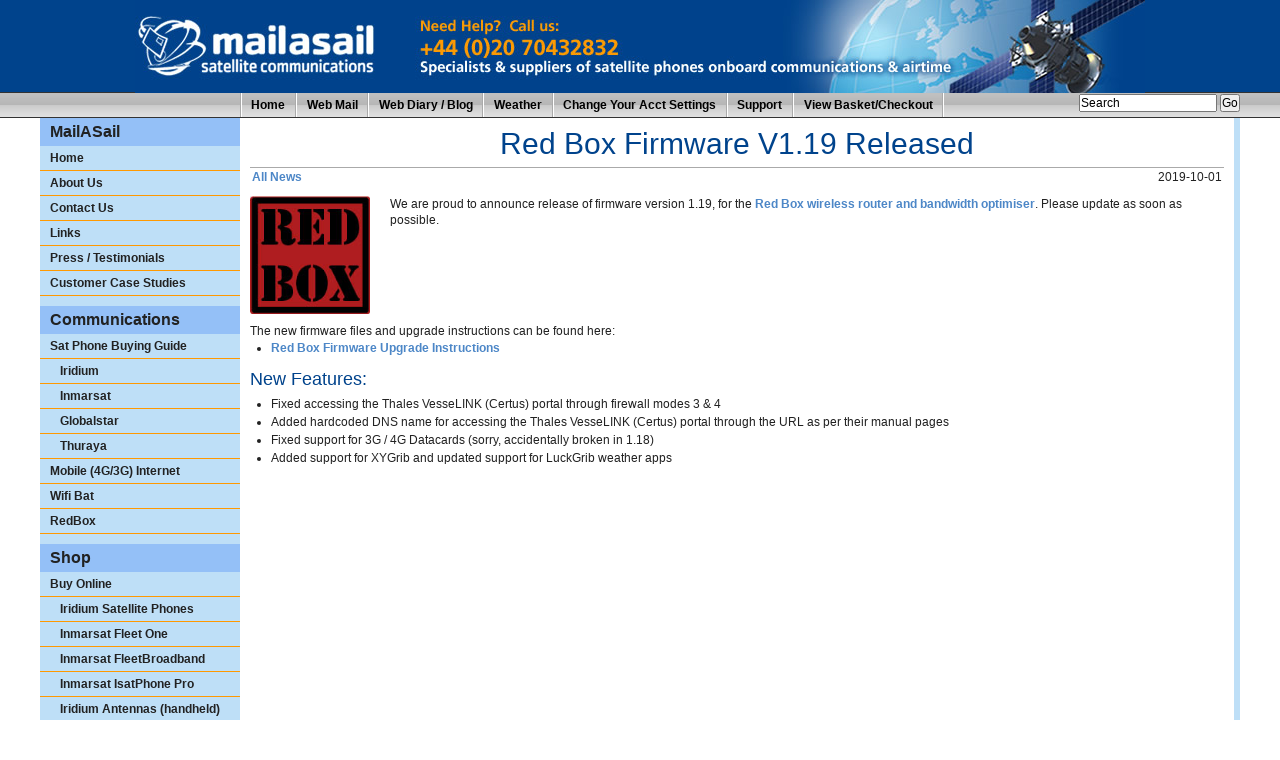

--- FILE ---
content_type: text/html; charset=UTF-8
request_url: http://www.mailasail.com/News/Red-Box-Firmware-V1-19-Released
body_size: 5012
content:
<!DOCTYPE html PUBLIC "-//W3C//DTD XHTML 1.0 Transitional//EN" "http://www.w3.org/TR/xhtml1/DTD/xhtml1-transitional.dtd">
<html xmlns="http://www.w3.org/1999/xhtml" xml:lang="en" lang="en">
<head>
  <title>Red Box Firmware V1.19 Released - News - MailASail Roam-Free Communications</title>
  <meta http-equiv="Content-type" content="text/html; charset=utf-8" />
<!-- add your meta tags here -->
  
  
  <!--HTMLHeader--><style type='text/css'><!--
  ul, ol, pre, dl, p { margin-top:0px; margin-bottom:0px; }
  code.escaped { white-space: pre; }
  .vspace { margin-top:1.33em; }
  .indent { margin-left:40px; }
  .outdent { margin-left:40px; text-indent:-40px; }
  a.createlinktext { text-decoration:none; border-bottom:1px dotted gray; }
  a.createlink { text-decoration:none; position:relative; top:-0.5em;
    font-weight:bold; font-size:smaller; border-bottom:none; }
  img { border:0px; }
  
  .rtl, .rtl * {direction:rtl; unicode-bidi:bidi-override;}
  .ltr, .ltr * {direction:ltr; unicode-bidi:bidi-override;}
  .rtl .indent, .rtl.indent, .rtl .outdent, .rtl.outdent {
    margin-left:0; margin-right: 40px;
  }
  table.markup { border:2px dotted #ccf; width:90%; }
  td.markup1, td.markup2 { padding-left:10px; padding-right:10px; }.editconflict { color:green; 
  font-style:italic; margin-top:1.33em; margin-bottom:1.33em; }
.noPmTOC, .PmTOCdiv:empty {display:none;}
.PmTOCdiv { display: inline-block; font-size: 13px; overflow: auto; max-height: 500px;}
.PmTOCdiv a { text-decoration: none; display: block; line-height: 1;}
.PmTOCdiv a.pmtoc-indent1 { margin-left: 1em; }
.PmTOCdiv a.pmtoc-indent2 { margin-left: 2em; }
.PmTOCdiv a.pmtoc-indent3 { margin-left: 3em; }
.PmTOCdiv a.pmtoc-indent4 { margin-left: 4em; }
.PmTOCdiv a.pmtoc-indent5 { margin-left: 5em; }
.PmTOCdiv a.pmtoc-indent6 { margin-left: 6em; }
.back-arrow {font-size: .8rem; text-decoration: none; vertical-align: text-top;}
#PmTOCchk + label {cursor: pointer;}
#PmTOCchk {display: none;}
#PmTOCchk:not(:checked) + label > .pmtoc-show {display: none;}
#PmTOCchk:checked + label > .pmtoc-hide {display: none;}
#PmTOCchk:checked + label + div {display: none;}table.sortable th { cursor: pointer; }
table.sortable th::after { color: transparent; content: "\00A0\025B8"; }
table.sortable th:hover::after { color: inherit; content: "\00A0\025B8"; }
table.sortable th.dir-u::after { color: inherit; content: "\00A0\025BE"; }
table.sortable th.dir-d::after { color: inherit; content: "\00A0\025B4"; } 
    .frame 
      { border:1px solid #cccccc; padding:4px; background-color:#f9f9f9; }
    .lfloat { float:left; margin-right:0.5em; }
    .rfloat { float:right; margin-left:0.5em; }
a.varlink { text-decoration:none;}

--></style><meta http-equiv='Content-Type' content='text/html; charset=utf-8' />
<meta property="og:title" content="Red Box Firmware V1.19 Released"/>
<meta property="og:type" content="article"/>
<meta property="og:description" content="New firmware release (v1.19) for the Red-Box! v1.19 - Upgrade now for lots of new features!"/>
<meta property="og:site_name" content="MailASail Roam-Free Communications"/>
<meta property="og:locale" content="en_UK"/>
<meta property="og:article:author" content="https://www.facebook.com/mailasail"/>
<meta property="og:article:section" content="News"/>
<meta property="og:image" content="http://www.mailasail.com/w/uploads/Communication/Red-Box-Logo.jpg"/>
<meta property="og:image:alt" content="Red-Box"/>
<meta property="og:url" content="http://www.mailasail.com/News/Red-Box-Firmware-V1-19-Released"/>


<meta name="twitter:card" content="summary_large_image">
<meta name="twitter:site" content="@mailasail">
<meta name="twitter:creator" content="@mailasail">
<meta name="twitter:title" content="Red Box Firmware V1.19 Released">
<meta name="twitter:description" content="New firmware release (v1.19) for the Red-Box! v1.19 - Upgrade now for lots of new features!">
<meta name="twitter:image:src" content="http://www.mailasail.com/w/uploads/Communication/Red-Box-Logo.jpg">
<meta name="twitter:image:alt" content="Red-Box">
<meta name="twitter:domain" content="www.mailasail.com">

<script type='application/ld+json'>{"@context":"http:\/\/schema.org","@type":"WebSite","@id":"#website","url":"http://www.mailasail.com/News/Red-Box-Firmware-V1-19-Released","name":"MailASail Roam-Free Communications"}</script>

<link rel='stylesheet' type='text/css' href='http://www.mailasail.com/w/pub/attachtable/attachtable.css' />  <meta name='robots' content='index,follow' />
<link rel='stylesheet' type='text/css' href='http://www.mailasail.com/w/pub/highslide/highslide.css' />
<meta name='description' content='New firmware release (v1.19) for the Red-Box! v1.19 - Upgrade now for lots of new features!' />
<link rel='stylesheet' href='http://www.mailasail.com/w/pub/cache/Site.StyleSheet.css?1761748639' type='text/css' />

  <link href="//www.mailasail.com/w/pub/skins/mailasail132/css/slim_layout.css?3" rel="stylesheet" type="text/css" />
<!--[if lte IE 7]>
  <link href="//www.mailasail.com/w/pub/skins/mailasail132/css/patches/slim_patch_layout.css" rel="stylesheet" type="text/css" />
<![endif]-->

<script type="text/javascript">
  var _gaq = _gaq || [];
  _gaq.push(['_setAccount', 'UA-281742-1']);
  _gaq.push(['_trackPageview']);

  (function() {
    var ga = document.createElement('script'); ga.type = 'text/javascript'; ga.async = true;
    ga.src = ('https:' == document.location.protocol ? 'https://ssl' : 'http://www') + '.google-analytics.com/ga.js';
    var s = document.getElementsByTagName('script')[0]; s.parentNode.insertBefore(ga, s);
  })();
</script>

</head>
<body class="hidecol2" >

<!--PageHeaderFmt-->
  <div id="header">
    <div class="page_margins">
      <div class="page">
        <div id="topnav">
          <!-- start: skip link navigation -->
          <a class="skip" title="skip link" href="#navigation">Skip to the navigation</a><span class="hideme">.</span>
          <a class="skip" title="skip link" href="#content">Skip to the content</a><span class="hideme">.</span>
          <!-- end: skip link navigation -->
<!--PageActions-->
          <div class='wikicmds'>  </div>
<!--/PageActions-->
        </div>
        <img id="logo" src="http://www.mailasail.com/w/pub/skins/mailasail132/css/images/pg-hdr-mas.jpg" alt="MailASail Roam-Free Communications" border='0' />
        
      </div>
    </div>
  </div>
<!--/PageHeaderFmt-->
<!--PageTopMenuFmt-->
  <nav id="nav">
    <div class="page_margins">
      <div class="page">
        <!-- skiplink anchor: navigation -->
        <a id="navigation" name="navigation"></a>
        <div class="hlist">
<!-- main navigation: horizontal list (change class to use tabs, etc) -->
          <div id="navbars">
<ul><li><a class='wikilink' href='http://www.mailasail.com/'><span>Home</span></a>
</li><li><a target='_blank'  class='urllink' href='https://webmail.mailasail.com/'><span>Web Mail</span></a>
</li><li><a target='_blank'  class='urllink' href='http://blog.mailasail.com/'><span>Web Diary / Blog</span></a>
</li><li><a target='_blank'  class='urllink' href='http://weather.mailasail.com/'><span>Weather</span></a>
</li><li><a target='_blank'  class='urllink' href='http://admin.mailasail.com/'><span>Change Your Acct Settings</span></a>
</li><li><a class='wikilink' href='http://www.mailasail.com/Support/Documentation'><span>Support</span></a>
</li><li><a class='checkout' class='urllink' href='http://www.romancart.com/cart.asp?storeid=19483'><span>View Basket/Checkout</span></a>
</li></ul>

          </div>
          <!--(:searchbox:)-->
          <form action="/" method="post" class="wikisearch">
            <input type="hidden" value="search" name="action"/>
            <input type="text" class="inputbox searchbox" onfocus="preval=this.value; this.value=''; " size="18" value="Search" name="q"/>
            <input type="submit" value="Go" class="inputbutton searchbutton"/>
          </form>
        </div>
      </div>
    </div>
  </nav>
<!--/PageTopMenuFmt-->
  <div id="main">
    <div class="page_margins">
      <div class="page">
<!--PageLeft-->
        <div id="col1">
          <div id="col1_content" class="clearfix">
            <div id="sidebar">
<div class='vlist' > 
<h2>MailASail  </h2>
<ul><li><a class='wikilink' href='http://www.mailasail.com/'><span>Home</span></a>
</li><li><a class='wikilink' href='http://www.mailasail.com/Main/About-Us'><span>About Us</span></a>
</li><li><a class='wikilink' href='http://www.mailasail.com/Main/Contact-Us'><span>Contact Us</span></a>
</li><li><a class='wikilink' href='http://www.mailasail.com/Main/Links'><span>Links</span></a>
</li><li><a class='wikilink' href='http://www.mailasail.com/Main/Testimonials'><span>Press / Testimonials</span></a>
</li><li><a class='wikilink' href='http://www.mailasail.com/Case-Studies/Home'><span>Customer Case Studies</span></a>
</li></ul><div class='vspace'></div><h2>Communications</h2>
<ul><li><a class='wikilink' href='http://www.mailasail.com/Communication/Equipment'><span>Sat Phone Buying Guide</span></a>
<ul><li><a class='wikilink' href='http://www.mailasail.com/Communication/Iridium'><span>Iridium</span></a>
</li><li><a class='wikilink' href='http://www.mailasail.com/Communication/Inmarsat'><span>Inmarsat</span></a>
</li><li><a class='wikilink' href='http://www.mailasail.com/Communication/Globalstar'><span>Globalstar</span></a>
</li><li><a class='wikilink' href='http://www.mailasail.com/Communication/Thuraya'><span>Thuraya</span></a>
</li></ul></li><li><a class='wikilink' href='http://www.mailasail.com/Communication/Mobile-Phone'><span>Mobile (4G/3G) Internet</span></a>
</li><li><a class='wikilink' href='http://www.mailasail.com/Communication/Wifi-Bat'><span>Wifi Bat</span></a>
</li><li><a class='wikilink' href='http://www.mailasail.com/Communication/Red-Box'><span>RedBox</span></a>
</li></ul><div class='vspace'></div><h2>Shop</h2>
<ul><li><a class='wikilink' href='http://www.mailasail.com/Shop/Home'><span>Buy Online</span></a>
<ul><li><a class='wikilink' href='http://www.mailasail.com/Shop/Iridium-Phones'><span>Iridium Satellite Phones</span></a>
</li><li><a class='wikilink' href='http://www.mailasail.com/Shop/Inmarsat-Fleet-One'><span>Inmarsat Fleet One</span></a>
</li><li><a class='wikilink' href='http://www.mailasail.com/Shop/Inmarsat-Sailor-FleetBroadband'><span>Inmarsat FleetBroadband</span></a>
</li><li><a class='wikilink' href='http://www.mailasail.com/Shop/Inmarsat-IsatPhone-Pro'><span>Inmarsat IsatPhone Pro</span></a>
</li><li><a class='wikilink' href='http://www.mailasail.com/Communication/Iridium-Antennas'><span>Iridium Antennas (handheld)</span></a>
</li><li><a class='wikilink' href='http://www.mailasail.com/Communication/Iridium-Airtime'><span>Iridium Prepaid Airtime</span></a>
</li><li><a class='wikilink' href='http://www.mailasail.com/Communication/Iridium-PostPaid-Airtime'><span>Iridium Postpaid Airtime</span></a>
</li><li><a class='wikilink' href='http://www.mailasail.com/Shop/Red-Box'><span>RedBox</span></a>
</li><li><a class='wikilink' href='http://www.mailasail.com/Shop/Wifi-Bat'><span>Wifi Bat</span></a>
</li><li><a class='wikilink' href='http://www.mailasail.com/Shop/4g-Roam-Free-Gateway'><span><strong>4G Roam Free Gateway</strong></span></a>
</li></ul></li></ul><div class='vspace'></div><h2>Services</h2>
<ul><li><a class='wikilink' href='http://www.mailasail.com/Teleport-It/Teleport-It'><span>teleport-it</span></a>
<ul><li><a class='urllink' href='http://admin.mailasail.com/signup2'><span><em>Sign Up!</em></span></a>
</li><li><a class='wikilink' href='http://www.mailasail.com/Teleport-It/Subscribe'><span><em>Pay Subscription</em></span></a>
</li></ul></li><li><a class='wikilink' href='http://www.mailasail.com/Services/Training-And-Support-Packages'><span><strong>Training and Support Packages</strong></span></a>
</li></ul><div class='vspace'></div><h2>Support</h2>
<ul><li><a class='wikilink' href='http://www.mailasail.com/Support/Documentation'><span>Documentation</span></a>
</li><li><a class='wikilink' href='http://www.mailasail.com/Support/Downloads'><span>Downloads</span></a>
</li></ul>
<li>
<div style="position:relative; width:120px; height:60px;">
  <a href="//www.mailasail.com/Support/Remote-Control-Support" style="text-decoration:none;" target="_blank">
    <img src="//www.teamviewer.com/link/?url=979936&id=1925525288" alt="Remote Support" title="Remote Support" border="0" width="120" height="60" />
    <span style="position:absolute; top:25.5px; left:50px; display:block; cursor:pointer; color:White; font-family:Arial; font-size:10px; line-height:1.2em; font-weight:bold; text-align:center; width:65px;">
      Remote Support
    </span>
  </a>
</div>
</li>

<div class='vspace'></div><h2>Contact</h2>
<p><strong>Unsure what you need?</strong><br />Contact us now:<br /><br /><strong>Address:</strong><br />Mailasail<br />Unit 8 Saxon Business Centre<br />41-59 Windsor Avenue<br />London<br />SW19 2RR<br /><br /><strong>Sales:</strong><br /><strong>email:</strong> <a class='urllink' href='mailto:sales@mailasail.com'><span>sales@mailasail.com</span></a><br /><strong>tel:</strong> +44 20 70432832<br /><br /><strong>Support:</strong><br /><strong>email:</strong> <a class='urllink' href='mailto:support@mailasail.com'><span>support@mailasail.com</span></a><br /><br />
Follow us:<br /><a target='_blank'  class='urllink' href='https://www.facebook.com/mailasail/'><span><img src='http://www.mailasail.com/w/uploads/Main/facebook-logo-24.png' alt='' /></span></a> Facebook<br /><a target='_blank'  class='urllink' href='http://twitter.com/mailasail'><span><img src='http://www.mailasail.com/w/uploads/Main/twitter-logo-24.png' alt='' /></span></a> Twitter<br /><a target='_blank'  class='urllink' href='https://www.instagram.com/mailasail'><span><img src='http://www.mailasail.com/w/uploads/Main/instagram-logo-24.png' alt='' /></span></a> Instagram
</p></div>
<div class='vspace'></div>

            </div>
          </div>
        </div>
<!--/PageLeft-->
<!--PageRight-->
        <div id="col2">
          <div id="col2_content" class="clearfix">
	    <div id="rightbar">

            </div>
          </div>
        </div>
<!--/PageRight-->
        <div id="col3">
          <div id="col3_content" class="clearfix">
            <div id="content_wrapper" class="News News.Red-Box-Firmware-V1-19-Released">
<!--PageTitleFmt-->
              <div id="content_header">
<h1 class='pagetitle'>Red Box Firmware V1.19 Released</h1>
<table class='nav_trail' ><tr class='row1 rowz1'><td class='col1' align='left'><a class='wikilink' href='http://www.mailasail.com/News/Home'><span>All News</span></a></td><td class='col2' align='right'><span class='date'>2019-10-01</span></td></tr>
</table>

              </div>
<!--/PageTitleFmt-->
              <div id='content'>
<!--PageText-->
<div id='wikitext'>
<div class='anchor-image' > 
<div class='img imgonly'><img width='120px' src='http://www.mailasail.com/w/uploads/Communication/Red-Box-Logo.jpg' alt='' /></div>
</div>
<p>We are proud to announce release of firmware version 1.19, for the <a class='wikilink' href='http://www.mailasail.com/Communication/Red-Box'><span>Red Box wireless router and bandwidth optimiser</span></a>.  Please update as soon as possible.
<a name='jump' id='jump'></a>
<br clear='all' />
</p>
<p class='vspace'>The new firmware files and upgrade instructions can be found here:
</p><ul><li><a class='wikilink' href='http://www.mailasail.com/Support/Red-Box-Firmware-Upgrade-Instructions'><span>Red Box Firmware Upgrade Instructions</span></a>
</li></ul><div class='vspace'></div><h3>New Features:</h3>
<ul><li>Fixed accessing the Thales VesseLINK (Certus) portal through firewall modes 3 &amp; 4
</li><li>Added hardcoded DNS name for accessing the Thales VesseLINK (Certus) portal through the URL as per their manual pages
</li><li>Fixed support for 3G / 4G Datacards (sorry, accidentally broken in 1.18)
</li><li>Added support for XYGrib and updated support for LuckGrib weather apps
</li></ul>
</div>

              </div>
<!--ContentFooterFmt-->
              <div id="content_footer">

              </div>
<!--/ContentFooterFmt-->
            </div>
          </div>
          <!-- IE Column Clearing -->
          <div id="ie_clearing"> &#160; </div>
        </div>
<!--/PageRightFmt-->
      </div>
    </div>
  </div>
  <!-- begin: #footer -->
<!--PageFooterFmt-->
  <div id="footer">
    <div class="page_margins">
      <div class="page">
<div class='hlist_footer' > 
<ul><li><a class='wikilink' href='http://www.mailasail.com/'><span>Home</span></a>
</li><li><a target='_blank'  class='urllink' href='https://webmail.mailasail.com/'><span>Web Mail</span></a>
</li><li><a target='_blank'  class='urllink' href='http://blog.mailasail.com/'><span>Web Diary / Blog</span></a>
</li><li><a target='_blank'  class='urllink' href='http://weather.mailasail.com/'><span>Weather</span></a>
</li><li><a target='_blank'  class='urllink' href='http://admin.mailasail.com/'><span>Change Your Acct Settings</span></a>
</li><li><a class='wikilink' href='http://www.mailasail.com/Support/Documentation'><span>Support</span></a>
</li><li><a class='checkout' class='urllink' href='http://www.romancart.com/cart.asp?storeid=19483'><span>View Basket/Checkout</span></a>
</li></ul></div>
<div class='vspace'></div><div class="hr"><hr /></div>
<p  style='text-align: center;'><strong><em>If you would like to know more about these services, would like to arrange a trial of the email compression, or just have a general question about email on yachts, then please drop us a line at: <a class='urllink' href='mailto:info@mailasail.com'><span>info@mailasail.com</span></a></em></strong>
</p><div class="hr"><hr /></div>
<p  style='text-align: right;'><strong><a class='wikilink' href='http://www.mailasail.com/Terms/General-Terms-And-Conditions'><span>General Terms and Conditions</span></a> - <a class='wikilink' href='http://www.mailasail.com/Terms/Site-Terms-And-Conditions'><span>Site Terms and Conditions</span></a> - <a class='wikilink' href='http://www.mailasail.com/Terms/Terms-And-Conditions'><span>Other Terms and Conditions</span></a> - <a class='createlinktext' rel='nofollow'
    href='http://www.mailasail.com/Terms/Privacy-Policy?action=edit'><span>Privacy Policy</span></a><a rel='nofollow'
    class='createlink' href='http://www.mailasail.com/Terms/Privacy-Policy?action=edit'>?</a> - Copyright(c) 2002-2022 MailASail</strong>
</p>
        
      </div>
    </div>
  </div>
<!--/PageFooterFmt-->

<!--HTMLFooter--><pre></pre>

</body>
</html>


--- FILE ---
content_type: text/css
request_url: http://www.mailasail.com/w/pub/cache/Site.StyleSheet.css?1761748639
body_size: 3066
content:
.product_package_item {
  width: 23em;
  border:4px solid #00F;
  padding:10px;
}

.product_package_item img{
  padding-bottom:1em;
}

.product_package_item .ovalbutton {
  clear: both;
  float: right;  
}

#base_item .item_options {
  float: right;
  background-color: #FFFFDF;
  border: 2px solid #333333;
  padding-bottom: 50px;
  padding: 10px;
}
#base_item .item_options .item_options_title {
  background-color: #333333;
  color: white;
  padding: 2px 5px;
  font-size: 120%;
  margin: -10px -10px 0px -10px;
}
#base_item .item_options .product_title {
  display: block;
  margin-top: 5px;
  font-size: 120%;
  font-weight: bold;
}
#base_item .item_options .default_radio_input {
  display: block;
  background-color: orange;
  line-height: 1em;
  margin-bottom:0em;
  padding-bottom: 0.3em;
}
#base_item .item_options .button_link {
  font-weight: bold;
}
#base_item .item_options .call_us {
  font-size: 90%;
  line-height: 1.2em;
}
#base_item .item_options .call_us .vspace{
  margin-top: 0.6em;
}


#base_item .item_image {
  float: left;
  padding: 0px 0px 10px 10px;
  width: 180px;
}

#base_item .item_description {
  padding-left: 200px;
}

#base_item .item_specification {
  clear: both;
}

.product_wrapper {
 -moz-border-radius: 2% 2% 2% 2%;
  border-bottom: 2px solid orange;
}


table.products_table {
  border-collapse: collapse;
  border-spacing: 0px;
  width: 100%;
}
table.products_table td.product_header{
  padding-left:10px;
  padding-top: 0px;
  background-color: #666666;
  border-top: 2px solid black;
  border-bottom: 2px solid black;
  border-left: 1px solid #666666;
  border-right: 1px solid #666666;
}
table.products_table td.product_header h3 {
  color: white;
  border: none;
  margin:0px;
}
table.products_table td.product_options_header{
  background-color: orange;
  padding-left:10px;
  padding-top: 0px;
  border-top: 2px solid black;
  border-bottom: 2px solid black;
  border-left: 1px solid orange;
  border-right: 1px solid orange;
}

table.products_table hr{
  background-color: #00f;
  color: #00f;
}

table.products_table td.item_image img,
table.products_list td.item_image img{
  display:block;
  margin: 0px auto;
}
table.products_table td.item_image,
table.products_list td.item_image {
  border-left: 1px dotted #666;
  width: 150px;
  text-align: center;
  vertical-align: middle;
}
table.products_table td.item_description {
  width: 47%;
  padding:0 1%;
  line-height:1em;
  font-size:90%;
  border-left: 1px dotted #666;
}
table.products_table td.item_description li {
  line-height:1.3em;
}
table.products_table td.item_description h3{
  display: block;
  color: white;
  background-color: #6487DC;
  padding: 5px 2px 5px 2px;
  margin-top: 2px;
  margin-bottom: 2px;
}
table.products_table td.spacer {
  width: 10px;
}
table.products_table td.item_options {
  border-left: 1px dotted #666;
  border-right: 1px dotted #666;
  line-height:1.3em;
  font-size:90%;
  padding:0 1%;
  background-color: #ffffdf;
}
table.products_table td.item_options input {
}
table.products_table .item_options .default_radio_input {
  display: block;
  background-color: orange;
  line-height: 1em;
  margin-bottom:-1.4em;
  padding-bottom: 0.3em;
}

table.products_list a.ovalbutton {
  margin-top: -2em;
}

#product_iridium_airtime  .item_options .default_radio_input {
  margin-bottom:0em;
}


.add_to_cart {
  display:block;
  margin: 0 0 0 auto;
}


.mini { padding:2px; border:1px solid #dddddd; background-color:#ffffff; }
.miniH, .miniF {display:block;}

/********************
 * buttons
 * *****************/
a.button {
  background: transparent url('/w/pub/skins/mailasail132/css/images/bg_button_a.gif') no-repeat scroll top right;
  color: #444;
  display: block;
  float: left;
  font: normal 12px arial, sans-serif;
  height: 24px;
  margin-right: 6px;
  padding-right: 18px; /* sliding doors padding */
  text-decoration: none;
}

a.button span {
  background: transparent url('/w/pub/skins/mailasail132/css/images/bg_button_span.gif') no-repeat;
  display: block;
  line-height: 14px;
  padding: 5px 0 5px 18px;
}
a.button:active {
  background-position: bottom right;
  color: #000;
  outline: none; /* hide dotted outline in Firefox */
}

a.button:active span {
  background-position: bottom left;
  padding: 6px 0 4px 18px; /* push text down 1px */
}

/* Attractive orange buttons*/
a.ovalbutton{
  background: transparent url('/w/pub/skins/mailasail132/css/images/oval-orange-left.gif') no-repeat top left;
  font: normal 13px Tahoma; /* Change 13px as desired */
  line-height: 16px; /* This value + 4px + 4px (top and bottom padding of SPAN) must equal height of button background (default is 24px) */
  height: 24px; /* Height of button background height */
  padding-left: 11px; /* Width of left menu image */
  text-decoration: none;
  white-space:nowrap;

  vertical-align:middle;
  display:block; /*opera*/
  display:inline-block; /*ie*/
  display:-moz-inline-box;  /*ff*/
}

a:link.ovalbutton, a:visited.ovalbutton, a:active.ovalbutton{
  color: #494949; /*button text color*/
}

a.ovalbutton span{
  background: transparent url('/w/pub/skins/mailasail132/css/images/oval-orange-right.gif') no-repeat top right;
  display: block;
  display:inline-block;
  padding: 4px 11px 4px 0; /*Set 11px below to match value of 'padding-left' value above*/
}

a.ovalbutton:hover{ /* Hover state CSS */
  background-position: bottom left;
}

a.ovalbutton:hover span{ /* Hover state CSS */
  background-position: bottom right;
  color: black;
}

/***********
* Super cool auto buttons
********************/

a.awesome {
  background: #222 url(/images/alert-overlay.png) repeat-x; 
  display: inline-block; 
  padding: 5px 10px; 
  color: #fff; 
  text-decoration: none; 
  font-weight: bold; 
  line-height: 1em; 
  border-width: 0px; 
  -moz-border-radius: 5px; 
  -webkit-border-radius: 5px; 
  -webkit-box-shadow: 0 1px 3px rgba(0,0,0,0.5); 
  -moz-box-shadow: 0 1px 3px rgba(0,0,0,0.5); 
  font: small/1.4 "Lucida Grande",Arial,Helvetica,Verdana,sans-serif; 
  font-weight: bold; 
  text-shadow: 0 -1px 1px rgba(0,0,0,0.25); 
  border-bottom: 1px solid rgba(0,0,0,0.25); 
  cursor: pointer; 
  vertical-align: middle; 
  *display: inline !important; 
  zoom: 1; 
  -moz-user-select: none}
a.awesome.with_arrow:after {content: '»'; margin-left: 5px}
.awesome, .awesome:visited {font-size: 13px; font-weight: bold; text-shadow: 0 -1px 1px rgba(0,0,0,0.25)}
.small.awesome, .small.awesome:visited {font-size: 11px}
.large.awesome, .large.awesome:visited {font-size: 16px; padding: 8px 14px 9px}
.awesome.extra_large {display: block; font-size: 20px; padding: 8px 14px 9px;}
.awesome.centered {text-align: center}
.awesome small {display: inline-block; font-size: 14px; padding-top: 2px;}
.green.awesome, .green.awesome:visited {background-color: #749a02 !important}
.green.awesome:hover {background-color: #6d9004}
.blue.awesome, .blue.awesome:visited {background-color: #2daebf}
.blue.awesome:hover {background-color: #007d9a}
.red.awesome, .red.awesome:visited {background-color: #e33100}
.red.awesome:hover {background-color: #872300}
.magenta.awesome, .magenta.awesome:visited {background-color: #a9014b}
.magenta.awesome:hover {background-color: #630030}
.orange.awesome, .orange.awesome:visited {background-color: #ff5c00}
.orange.awesome:hover {background-color: #d45500}
.yellow.awesome, .yellow.awesome:visited {background-color: #ffb515}
.yellow.awesome:hover {background-color: #fc9200}
a.awesome:active {text-shadow: none; -webkit-box-shadow: none; -moz-box-shadow: none}
a.awesome.right {display: inline; float:right;}
.awesome:hover {background-color: #111; color: #fff}
.awesome:active {top: 1px}

/* News box on front page */
.news_list {
  overflow: auto;
  height: 600px;
}

.newstable {width=90% cellspacing=0px}
.newstable td {width:100% border: 1px solid #c6c9ff; border-bottom:0px; color: #000; padding:0px 5px 0px 0px; vertical-align:top;}
.newstable .rowz1 td {background-color:#bed3ea;}
.newstable .rowz2 td {background-color:#ececec;}
.newstable .teaser img {display: none;}
.headline {font-weight:bold;}

.newstable .anchor-image{
  float:left;
  margin-right:20px;
}

.anchor-image{
  float:left;
  margin-right:20px;
}

.newstable .article-title{
  color:white;
  background-color:#00438C;
  font-size:24px;
  text-align:center;
  margin-right: -5px;
}

.newstable a.categorylink {
  display: none;
}

.News a.categorylink, .Events a.categorylink {
  display: none;
}
img.thumbs {
 border:1px solid #dddddd; margin:2px; padding:4px; vertical-align: middle; }
img.thumbs:hover, table.thumbtable td.thumbtd div.img:hover {
 border:1px solid red; }
table.thumbtable img.thumbs { border: 0; padding:0; }
table.thumbtable td.thumbtd {  margin:4px; padding:2px;}
table.thumbtable td.thumbtd:hover { border-color:red; }
table.thumbtable { border:1px solid #cccccc; }
table.thumbtable td.thumbtd div.img {
 border: 1px solid #dddddd; text-align: center;}
.caption {
 font-size:.8em; overflow:hidden; padding:0px; line-height:1.1em;}
img.current, table.thumbtable td.thumbtd div.current {
 border-color: #ff0000;}
.apps img {
  width: 35px;
}

.apps tbody tr:nth-child(odd) {
  background-color: #ccc;
}

.apps th {
  background-color: #00438c;
  color: #fff;  
}

.apps td,th {
  padding: 2px 5px;
}

/* From here on down is for *GLOBAL* styles only. Create a new page and include it (above) for anything that can be grouped */


/* Global Styles */
.tindent {
  margin-left: 1em;
  margin-right: 1em;
}

.hide {
  display:none;
}

.textaligncenter {text-align:center;}


/* Please relocate the stuff below this line... */

/* Iridium Airtime Styling */
.toptable {border-collapse: collapse;}
.toptable td {padding: 1px 5px;}
.toptable .row1 td {border-top: solid 2px #365F91; border-bottom: solid 2px #365F91; background-color: #c6d9f1; color: #365f91; font-weight:bold;}
.toptable .row2 td, .toptable .row3 td {color: #365F91;}
.toptable .row3 td {background-color: #C6D9F1}
.toptable .row5 td, .toptable .row7 td {background-color: #CEDBB4; color: #4F7D50;}
.toptable .row8 td {border-bottom: solid 2px #365F91; color: #4F7D50;}
.toptable .col4, .toptable .col6 {font-style: italic;}
.toptable .col5 {border-left: 1px solid #365F91; border-right: 1px solid #365F91;}
.toptable .row6 td {color: #4F7D50;}


.example {border-collapse: collapse;}
.example td {padding: 1px 5px;}
.example .row1 td, .example .row5 td  {border-top: solid 2px #365F91; border-bottom: solid 2px #365F91; background-color: #c6d9f1; color: #365f91; font-weight:bold;}
.example .row2 td, .example .row4 td {background-color: #CEDBB4; color: #4F7D50;}



/* Product box with rounded corners */
.coloured-rounded-product {
  border: 8px solid #134bb1; 
  padding:10px; 
  background:#bed3ea;
  -moz-border-radius: 30px; 
  -webkit-border-radius: 30px; 
  border-radius: 30px; 
}



a.test {
  background: transparent url('/w/uploads/Sandbox/iridium-pre-sim-description.png') no-repeat top right;
  display:block;
  width:250px;
  height:150px;
}

a.test:hover {
  background: transparent url('/w/uploads/Sandbox/iridium-pre-sim-pressed.png') no-repeat top right;
}


.bottom { vertical-align: bottom; }


--- FILE ---
content_type: text/css
request_url: http://www.mailasail.com/w/pub/skins/mailasail132/css/slim_layout.css?3
body_size: 7826
content:
@charset "UTF-8";
/**
 * "Yet Another Multicolumn Layout" - (X)HTML/CSS framework
 * (en) central stylesheet
 
 * @creator       YAML Builder V1.2b (http://builder.yaml.de)
 * @-yaml-minver  3.1
 */

/* **************************************************************************** */
/* import core styles | Basis-Stylesheets einbinden | ../yaml/core/slimbase.css */
/* Don't modify this section - insert overrides below */
/* **************************************************************************** */
/* "Yet Another Multicolumn Layout" v3.1 (c) by Dirk Jesse (http://www.yaml.de)
* $Revision: 343 $ $Date: 2009-01-19 23:41:32 +0100 (Mo, 19. Jan 2009) $ */
@media all {
*{margin:0;padding:0}
option{padding-left:.4em}
select{padding:1px}
* html body *{overflow:visible}
* html iframe,* html frame{overflow:auto}
* html frameset{overflow:hidden}
html{height:100%;margin-bottom:1px}
body{font-size:100.01%;color:#000;background:#fff;text-align:left}
fieldset,img{border:0 solid}
ul,ol,dl{margin:0 0 1em 1em}
li{margin-left:.8em;line-height:1.5em}
dt{font-weight:700}
dd{margin:0 0 1em .8em}
blockquote{margin:0 0 1em .8em}
blockquote:before,blockquote:after,q:before,q:after{content:""}
#header{position:relative}
#topnav{text-align:right}
#header #topnav{position:absolute;top:10px;right:10px}
#header,#nav,#main,#footer{clear:both}
#col1{float:left;width:200px}
#col2{float:right;width:200px}
#col3{width:auto;margin:0 200px}
#col1_content,#col2_content,#col3_content{position:relative}
.clearfix:after{content:".";display:block;font-size:0;height:0;clear:both;visibility:hidden}
.clearfix{display:block}
.floatbox{overflow:hidden}
#ie_clearing{display:none}
.subcolumns{width:100%;overflow:hidden}
.subcolumns_oldgecko{width:100%;float:left}
.c50l,.c25l,.c33l,.c38l,.c66l,.c75l,.c62l{float:left}
.c50r,.c25r,.c33r,.c38r,.c66r,.c75r,.c62r{float:right;margin-left:-5px}
.c25l,.c25r{width:25%}
.c33l,.c33r{width:33.333%}
.c50l,.c50r{width:50%}
.c66l,.c66r{width:66.666%}
.c75l,.c75r{width:75%}
.c38l,.c38r{width:38.2%}
.c62l,.c62r{width:61.8%}
.subc{padding:0 .5em}
.subcl{padding:0 1em 0 0}
.subcr{padding:0 0 0 1em}
.equalize,.equalize .subcolumns{overflow:visible;display:table;table-layout:fixed}
.equalize .c50l,.equalize .c25l,.equalize .c33l,.equalize .c38l,.equalize .c66l,.equalize .c75l,.equalize .c62l,.equalize .c50r,.equalize .c25r,.equalize .c33r,.equalize .c38r,.equalize .c66r,.equalize .c75r,.equalize .c62r{display:table-cell;vertical-align:top;float:none;margin:0;overflow:hidden}
.skip,.hideme,.print,dfn{position:absolute;left:-1000em;top:-1000em}
.skip:focus,.skip:active{position:static;left:0;top:0}
}

/* **************************************************************************** */
/* import screen layout | Screen-Layout einbinden */
/* Add in any other YAML templates here */
/* **************************************************************************** */

/* **************************************************************************** */
/* @import url(../yaml/navigation/nav_shinybuttons.css); */
/* Prefer NOT to alter this */
/* Can replace this section with nav_slidingdoors.css to get tabs */
/* **************************************************************************** */
@media all
{
  .hlist {
    /* (en) containing floats in IE */
    /* (de) Einfassen der Floats im IE */
    width: 100%;
    overflow: hidden;
    /* (en) containing floats in all other browsers */
    /* (de) Einfassen der Floats in allen anderen Browsern */
    float: left;
    display: inline;
    /* (en|de) Bugfix: IE - collapsing horizontal margins */
    position:relative;
    /* (en) Repeat the main color from the image */
    /* (de) Wiederholung der Hauptfarbe aus der Bilddatei */
    background: #c0c0c0 url("images/shiny_buttons/background.png") repeat-x center right;
    border-top: 1px #333 solid;
    border-bottom: 1px #333 solid;
    line-height: 0;
  }

  .hlist ul {
    /* (en|de) Bugfix: IE - Doubled Float Margin Bug */
    display: inline;
    float: left; /* LTR */
    /* (en) Left margin of the first button  */
    /* (de) Abstand des ersten Buttons vom linken Rand  */
    margin: 0 0 0 50px; /* LTR */
    padding: 0;
    border-left: 1px #aaa solid;
    border-right: 1px #fff solid;
  }

  .hlist ul li {
    border-left: 1px #fff solid;
    border-right: 1px #aaa solid;
    /* (en|de) Bugfix: IE - Doubled Float Margin Bug */
    display: inline;
    float: left; /* LTR */
    font-size: 1.0em;
    line-height: 1em;
    list-style-type: none;
    margin: 0;
    padding: 0;
  }

  .hlist ul li a,
  .hlist ul li strong {
    background: transparent;
    color: #000;
    display: block;
    font-size: 1em;
    font-weight: bold;
    margin: 0;
    padding: 0.5em 0.8em 0.5em 0.8em;
    text-decoration: none;
    width: auto;
  }

  .hlist ul li a:focus,
  .hlist ul li a:hover,
  .hlist ul li a:active  { background: #eee; color: #333; text-decoration: none; }


  .hlist ul li.active {
    /* (en) Repeat the main color from the image */
    /* (de) Wiederholung der Hauptfarbe aus der Bilddatei */
    background: #272727 url("images/shiny_buttons/background_active.png") repeat-x center right;
    border-left: 1px #444 solid;
    border-right: 1px #888 solid;
  }

  .hlist ul li.active strong,
  .hlist ul li.active a:focus,
  .hlist ul li.active a:hover,
  .hlist ul li.active a:active { background: transparent; color: #fff; text-decoration: none; }
}



/* **************************************************************************** */
/* import screen layout | Screen-Layout einbinden */
/* Overrides to any templates or styles in this section (until PRINT section below) */
/* **************************************************************************** */

/* **************************************************************************** */
/* @import url(screen/basemod.css); */
/* Insert changes to control Master page layout here */
/* **************************************************************************** */
@media screen, projection
{
  /* (en) Marginal areas & page background */
  /* (de) Randbereiche & Seitenhintergrund */
  /*body { background: #4d87c7 url("images/bg_blue.gif") repeat-x top left fixed; padding: 10px 0; }*/

  /* Layout Alignment | Layout-Ausrichtung */
  .page_margins { margin: 0 auto; }

  /* Layout Properties | Layout-Eigenschaften */
  .page_margins { width: auto;  min-width: 740px; max-width: 100em;}
  .page { padding: 0; }
  #header { padding: 45px 2em 1em 20px; color: #000; background: #fff; }
  #topnav { color: #aaa; background: transparent; }
  #nav { overflow:hidden; }
  div.hlist {  }
  #main { margin: 0; background: #fff; }
  #footer { padding: 10px 20px; color:#666; background: #f9f9f9; border-top: 5px #efefef solid; }

  /* (en) navigation: horizontal adjustment | (de) horizontale Ausrichtung  */
  #nav ul { margin-left: 20px; }

  /**
   * (en) Formatting content container
   * (de) Formatierung der Inhalts-Container
   *
   */

  #header {
    padding: 0;
    color: #fff;
    /*background: #00438C url(images/pg-bkgrnd.png) repeat-x scroll left top;*/
    background: #00438C;
    height: 92px;
  }
  #logo {
    margin: 0 auto;
    display:block;
  }
  #nav {
    background: #c0c0c0 url("images/shiny_buttons/background.png") repeat-x center right;
    border-top: 1px #333 solid;
    border-bottom: 1px #333 solid;    
  }
  #nav .hlist {
    border-top: 0;
    border-bottom: 0;
  }
  #nav ul { margin-left: 200px; }
  #nav form.wikisearch {
    float:right;
    margin-top:1px;
  }

  #main {
    padding:0;

  }
  #footer {    
    /*background: #00438C;*/
    background: #BEDFF7;
  }

  #col1 { float: left; width: 200px;  margin:0 }
  #col2 { float: right; width: 200px;  margin:0 }
  /*#col3 { width: auto; margin: 0 200px 0 200px}*/
  #col3 {
    width: auto;
    margin: 0;
    border-left: 200px #BEDFF7 solid;
    border-right: 200px #BEDFF7 solid;
    background: #FFF;
  }
  #col1_content { padding: 0 10px 0 10px }
  #col2_content { padding: 0 10px 0 10px }
  #col3_content { padding: 0 10px }

  #content_wrapper { float: left; width: 100%; }
  
  /* Dynamic layout changes */
  .hidecol1 #col3, .hideboth #col3 { margin-left: 0; border-left: 6px #BEDFF7 solid; }
  .hidecol1 #col3_content, .hideboth #col3_content { padding-left: 10px; }

  .hidecol2 #col3, .hideboth #col3 { margin-right: 0; border-right:6px #BEDFF7 solid; }
  .hidecol2 #col3_content, .hideboth #col3_content { padding-right: 10px; }

  .hideboth #col1, .hideboth #col2, .hidecol1 #col1, .hidecol2 #col2 { display:none; }  
}


/* **************************************************************************** */
/* @import url(screen/content.css); */
/* Insert changes to control page styles here */
/* **************************************************************************** */
@media all
{
 /**
  * Fonts
  *
  * (en) global settings of font-families and font-sizes
  * (de) Globale Einstellungen f�r Zeichensatz und Schriftgr��en
  *
  * @section content-global-settings
  */

  /* (en) reset font size for all elements to standard (16 Pixel) */
  /* (de) Alle Schriftgr��en auf Standardgr��e (16 Pixel) zur�cksetzen */
  html * { font-size: 100.01%; }

 /**
  * (en) reset monospaced elements to font size 16px in all browsers
  * (de) Schriftgr��e von monospaced Elemente in allen Browsern auf 16 Pixel setzen
  *
  * @see: http://webkit.org/blog/67/strange-medium/
  */

  textarea, pre, code, kbd, samp, var, tt {
    font-family: Consolas, "Lucida Console", "Andale Mono", "Bitstream Vera Sans Mono", "Courier New", Courier;
  }

  /* (en) base layout gets standard font size 12px */
  /* (de) Basis-Layout erh�lt Standardschriftgr��e von 12 Pixeln */
  body {
    font-family:  Arial, Helvetica, sans-serif;
    font-size: 75.00%;
    color: #222;
  }

  /*--- Headings | �berschriften ------------------------------------------------------------------------*/

  h1,h2,h3,h4,h5,h6 {
    font-family: Arial,Helvetica,sans-serif;
    font-weight:normal;
    color:#222;
    color: #00438C;
    margin: 0 0 0.25em 0;
  }

  h1 { font-size: 250%; }                       /* 30px */
  h2 { font-size: 200%; }                       /* 24px */
  h3 { font-size: 150%; }                       /* 18px */
  h4 { font-size: 133.33%; }                    /* 16px */
  h5 { font-size: 116.67%; }                    /* 14px */
  h6 { font-size: 116.67%; }                    /* 14px */

  /* --- Lists | Listen  -------------------------------------------------------------------------------- */

  ul, ol, dl { line-height: 1.5em; margin: 0 0 1em 1em; }
  ul li { list-style-type: disc; }
  ul ul li { list-style-type: circle; }

  ol li { list-style-type: decimal; }
  ol ol li { list-style-type: lower-latin; }

  li { margin-left: 0.8em; line-height: 1.5em; }

  dt { font-weight: bold; }
  dd { margin: 0 0 1em 0.8em; }

  /* --- general text formatting | Allgemeine Textauszeichnung ------------------------------------------ */

/*  p { line-height: 1.5em; margin: 0 0 1em 0; }*/
  p { line-height: 1.4em;}
  
  blockquote, cite,q {
    font-family: Georgia, "Times New Roman", Times, serif;
    font-style:italic;
  }
  blockquote { margin: 0 0 1em 1.6em; color: #666; }

  strong,b { font-weight: bold; }
  em,i { font-style: italic; }

  pre, code, kbd, tt, samp, var { font-size: 100%; }
  pre, code { color: #800; }
  pre { line-height: 1.5em; margin: 0 0 1em 0; }
  kbd, samp, var { color: #666; }
  var { font-style: italic; }

  acronym, abbr {
    border-bottom: 1px #aaa dotted;
    font-variant: small-caps;
    letter-spacing: .07em;
    cursor: help;
  }

  sub, sup { font-size: 91.6667%; }

  hr {
    color: #fff;
    background:transparent;
    margin: 0 0 0.5em 0;
    padding: 0 0 0.5em 0;
    border:0;
    border-bottom: 1px #aaa solid;
  }

  /*--- Links ----------------------------------------------------------------------------------------- */

  a { color: #4D87C7; background:transparent; text-decoration:none; }
  a:visited  { color: #036; }

  a:focus,
  a:hover,
  a:active { color:#182E7A; text-decoration:underline; }

  /* --- images (with optional captions) | Bilder (mit optionaler Bildunterschrift) ------------------ */

  p.icaption_left { float:left; display:inline; margin: 0 1em 0.15em 0; }
  p.icaption_right { float:right; display:inline; margin: 0 0 0.15em 1em; }

  p.icaption_left img,
  p.icaption_right img { padding:0; border: 1px #888 solid; }

  p.icaption_left strong,
  p.icaption_right strong { display:block; overflow:hidden; margin-top: 2px; padding: 0.3em 0.5em; background: #eee; font-weight: normal; font-size: 91.667%; }

 /**
  * ------------------------------------------------------------------------------------------------- #
  *
  * Generic Content Classes
  *
  * (en) standard classes for positioning and highlighting
  * (de) Standardklassen zur Positionierung und Hervorhebung
  *
  * @section content-generic-classes
  */

  .highlight { color: #f60; }
  .dimmed { color: #888; }

  .info { background: #f8f8f8; color: #666; padding: 10px; margin-bottom: 0.5em; font-size: 91.7%; }

  .note { background: #efe; color: #040; border: 2px #484 solid; padding: 10px; margin-bottom: 1em; }
  .important { background: #ffe; color: #440; border: 2px #884 solid; padding: 10px; margin-bottom: 1em; }
  .warning { background: #fee; color: #400; border: 2px #844 solid; padding: 10px; margin-bottom: 1em; }

  .float_left { float: left; display:inline; margin-right: 1em; margin-bottom: 0.15em; }
  .float_right { float: right; display:inline; margin-left: 1em; margin-bottom: 0.15em; }
  .center { display:block; text-align:center; margin: 0.5em auto; }

 /**
  * ------------------------------------------------------------------------------------------------- #
  *
  * Tables | Tabellen
  *
  * (en) Generic classes for table-width and design definition
  * (de) Generische Klassen f�r die Tabellenbreite und Gestaltungsvorschriften f�r Tabellen
  *
  * @section content-tables
  */
/*
  table { width: auto; border-collapse:collapse; margin-bottom: 0.5em; border-top: 2px #888 solid; border-bottom: 2px #888 solid; }
  table caption { font-variant:small-caps; }
  table.full { width: 100%; }
  table.fixed { table-layout:fixed; }

  th,td { padding: 0.5em; }
  thead th { color: #000; border-bottom: 2px #800 solid; }
  tbody th { background: #e0e0e0; color: #333; }
  tbody th[scope="row"], tbody th.sub { background: #f0f0f0; }

  tbody th { border-bottom: 1px solid #fff; text-align: left; }
  tbody td { border-bottom: 1px solid #eee; }

  tbody tr:hover th[scope="row"],
  tbody tr:hover tbody th.sub { background: #f0e8e8; }
  tbody tr:hover td { background: #fff8f8; }
*/
 /**
  * ------------------------------------------------------------------------------------------------- #
  *
  * Miscellaneous | Sonstiges
  *
  * @section content-misc
  */

 /**
  * (en) Emphasizing external Hyperlinks via CSS
  * (de) Hervorhebung externer Hyperlinks mit CSS
  *
  * @section             content-external-links
  * @app-yaml-default    disabled
  */

  /*
  #main a[href^="http://www.my-domain.com"],
  #main a[href^="https://www.my-domain.com"]
  {
    padding-left: 12px;
    background-image: url('your_image.gif');
    background-repeat: no-repeat;
    background-position: 0 0.45em;
  }
  */
  
  
  /*************/
  /*  My Stuff */
  /*************/
  
  #content_wrapper h1 {
    text-align:center;
    border-bottom:1px solid #AAAAAA;
    padding: 0.3em 0 0.2em 0;
  }
  #content_header {
    margin-bottom: 10px;
  }
  #content_header h1 {
    margin: 0;
  }
  #content_wrapper h2 {
    border-bottom: 1px solid #aaaaaa;
    clear:both;
    padding-top: 0.5em;
    padding-bottom: 0.17em;
    font-size: 183%;
  }

  .wikicmds{
    float: right;
    white-space:nowrap;
  }
  .wikicmds li {
    display:inline;
    margin:0 0.2em;
  }
  .wikicmds ul {
    list-style-image:none;
    list-style-position:outside;
    list-style-type:none;
  }
  .wikicmds a, .wikicmds a:visited {
    color: #4D87C7;
  }
  .wikicmds a:focus, .wikicmds a:hover, .wikicmds a:active {
    color:#FF9900;
    text-decoration:underline;
  }

  .wikitrail{
    display:block;
  }
  .wikitrail .selflink{
    font-weight:bold;
    color: #ff7f2b;
  }
  .nav_trail {
    width: 100%;
    border: hidden;
  }

  #wikiedit textarea {
    width:100%;
  }

  /* reset tables */
  table { border-top: 0; border-bottom: 0; }
  table.center { display: table; }
  /* tables */
  
  
  /* Links */
  a.wikilink,
  a.selflink,
  a.nav_link,
  a.urllink{
    font-weight: bold;
    /*text-decoration: underline;*/
  }
  /* Links in the main content area*/
  #content_wrapper a[href $='.pdf'], #rightbar a[href $='.pdf'] { 
     padding-right: 18px;
     background: transparent url(/w/pub/skins/mailasail132/css/images/icon_pdf.gif) no-repeat center right;
  }
  #content_wrapper a.urllink[href^="mailto:"], #rightbar a.urllink[href^="mailto:"] {
    padding-right: 18px;
    background: transparent url(/w/pub/skins/mailasail132/css/images/icon_mailto.gif) no-repeat center right;
  }
  #content_wrapper a.nav_link, #rightbar a.nav_link {
    font-weight: bold;
    /*text-decoration: underline;*/
    padding-right: 15px;
    background: transparent url(/w/pub/skins/mailasail132/css/images/arrow_up.gif) no-repeat center right;
  }
  #content_wrapper a.urllink, #rightbar a.urllink {
    font-weight: bold;
    /*text-decoration: underline;*/
    padding-right: 10px;
    background: transparent url(/w/pub/skins/mailasail132/css/images/icon_external_dark.gif) no-repeat top right;
  }  

  /* Main styles */
  .vspace {
    margin-top:0.8em;
  }
  hr {
    display: none;
  }
  div.hr {
    border-top: 1px solid #aaaaaa;
    margin-top: 7px;
    margin-bottom: 7px;
    clear: both;
  }
 
  /********** sidebar **************/
  /* Based on the vlist style from YAML */
  
  #col1_content {padding-left: 0; padding-right:0;}
  #col1_content p {padding-left: 10px;}

  /* title */
  .vlist h2 {
    font-family:  Arial, Helvetica, sans-serif;
    font-weight: bold;
    font-size: 130%;
    width: 95%;
    padding: 5px 0px 5px 5%; /* LTR */
    margin:0;
    color: #222;
    background-color: #94C0F7;
    clear: both;
  }

  .vlist {
    width: 100%;
    overflow: hidden;
    margin: 0 0 1.5em 0;
    list-style-type: none;
/*    border-bottom: 2px #ddd solid;*/
  }

  .vlist .vspace{
    margin: 5px 0;
    float: left;
    width: 100%;
  }

  .vlist ul {
    list-style-type: none;
    margin:0;
    padding: 0;
  }

  .vlist li {
    float:left; /* LTR */
    width: 100%;
    margin:0;
    padding: 0;
  }

  .vlist li a {
    display:block;
    padding: 3px 0px 3px 10%;
    text-decoration: none;
    border-bottom: 1px #FF9900 solid;
  }

  .vlist a,
  .vlist a:visited {
    color: #222;
  }


  /* active list element */
  .vlist li a.selflink {
    color: #FF9900;
    font-weight: bold;
  }

  /* Level 1 */
  .vlist li a { width: 95%; padding-left: 5%; } /* LTR */

  .vlist li a:focus,
  .vlist li a:hover,
  .vlist li a:active { background-color:#FF9900; color: #fff; }

  /* Level 2 */
  .vlist li ul li a { width: 90%; padding-left: 10%; } /* LTR */
/*
  .vlist li ul li a, 
  .vlist li ul li a:visited { background-color:#f8f8f8; color: #333; }
  .vlist li ul li a:focus,
  .vlist li ul li a:hover,
  .vlist li ul li a:active { background-color:#a88; color: #fff; }
*/
  /* Level 3 */
  .vlist li ul li ul li a { width: 85%; padding-left: 15%; } /* LTR */
/*
  .vlist li ul li ul li a,
  .vlist li ul li ul li a:visited{ background-color:#f0f0f0; color: #222; }
  .vlist li ul li ul li a:focus,
  .vlist li ul li ul li a:hover,
  .vlist li ul li ul li a:active { background-color:#a88; color: #fff; }
*/
  /* Level 4 */
  .vlist li ul li ul li ul li a { width: 80%; padding-left: 20%; } /* LTR */
/*
  .vlist li ul li ul li ul li a,
  .vlist li ul li ul li ul li a:visited { background-color:#e8e8e8; color: #111; }
  .vlist li ul li ul li ul li a:focus,
  .vlist li ul li ul li ul li a:hover,
  .vlist li ul li ul li ul li a:active { background-color:#a88; color: #fff; }
*/

  /* =================== */
  /* left sidebar        */
  /* =================== */

  #sidebar .vlist h2 {
    -moz-border-radius-topleft: 10px; 
    -moz-border-radius-topright: 10px;
    -webkit-border-radius-topleft: 10px; 
    -webkit-border-radius-topright: 10px;    
    border-radius-topleft: 10px; 
    border-radius-topright: 10px;    
  }

  /* =================== */
  /* end left sidebar    */
  /* =================== */
  
  /* =================== */
  /* right sidebar        */
  /* =================== */
  #rightbar {
    background-color:#BEDFF7; 
    border: none; 
    margin-top: 0; 
    padding-top: 20px;
    padding-bottom: 20px;
    vertical-align: top;
  }
  #rightbar .sidehead { 
    color:#000; 
    margin-top: 1em; 
  }
  #rightbar p.sidehead { 
    color:#000; 
    margin-top: 1em; 
  }
  
  /* ------------------- */
  /* rightbar news       */
  /* custom wiki markup: */
  /* >>newshead<<        */
  /* >>newsbody<<        */
  #rightbar .newshead {
    -moz-border-radius-topleft: 10px; 
    -moz-border-radius-topright: 10px;
    -webkit-border-radius-topleft: 10px; 
    -webkit-border-radius-topright: 10px;
    border-radius-topleft: 10px; 
    border-radius-topright: 10px;    
    background-color: #87C0E5; 
    color: #900;
    display: block;
    font-size: 1.1em;
    font-weight: bold;
    margin: 40px 7px 0px 7px;
    padding: 5px;
    width: 90%;
  }
  #rightbar .newshead p {
    color: #900;
    padding-left: 5px;
  }
  #rightbar .newshead a {
    color: #900;
    text-decoration: none;
  }
  #rightbar .newshead a:hover {
    background-color: #87C0E5;
    color: #900;
    text-decoration: underline;
  }
  #rightbar .newsbody {
    -moz-border-radius-bottomleft: 10px; 
    -moz-border-radius-bottomright: 10px;
    -webkit-border-radius-bottomleft: 10px; 
    -webkit-border-radius-bottomright: 10px;
    border-radius-topleft: 10px; 
    border-radius-topright: 10px;    
    background-color: #FFF; 
    color: #000;
    display: block;
    font-weight: normal;
    margin: 0px 7px 0px 7px;
    padding: 5px;
    width: 90%;
  }
  #rightbar .newsbody ul {
    color: #333;
    list-style: none;
    margin: 0;
    padding: 0px 4px;
  }
  #rightbar .newsbody ul li {
    color: #333;
    margin: 0;
    list-style: inherit;
    padding: 0px 2px 4px 0px;
  }
  #rightbar .newsbody ul li a {
    color: #333;
    font-weight: normal;
    padding: 0px;
  }
  #rightbar .newsbody ul li a:hover {
    background-color:#FFFFFF;
    color:#000000;
    text-decoration: underline;
  }
  #rightbar .newsbody a.urllink {
    background: none;
    border: none;
    color: #333;
    font-weight: normal;
    padding: 0px;
    text-decoration: none;
  }
  #rightbarfooter {
    border-top:0px solid #999; 
  }
  /* =================== */
  /* end right sidebar   */
  /* =================== */

  /* footer hlist */
  
  .hlist_footer ul, .hlist_footer ul li {
     list-style: none;
     margin: 0;
     padding: 0;
  }
  
  .hlist_footer ul {
    text-align: center;
  }
  
  .hlist_footer ul li {
    display: inline;
    padding: 0;
    border-left: 1px #fff solid;
    border-right: 1px #aaa solid;
  }
  
  .hlist_footer ul li.last {
      margin-right: 0;
  }
   
  .hlist_footer li a {
     padding: 5px 1em;
  }
  .hlist_footer ul li a:focus,
  .hlist_footer ul li a:hover,
  .hlist_footer ul li a:active  { background: #94C0F7; color: #333; text-decoration: none; }


  /* Generic PmWiki Styles */
  /*******************/
  .leftnote, .leftfloat {
    float: left;
    margin: 0px 5px 0px 0px;
  }
  .rightnote, .rightfloat {
    float: right;
    margin: 0px 0px 0px 5px;
  }
  .leftnote, .centernote, .centerindentnote, .rightnote {
    width: 300px;
    background-color:#ffffcc;
    border: 1px solid red;
    padding: 2px 5px 2px 5px;
    overflow: hidden;
  }
  .centernote {
    width: 70%;
    margin: 0px auto;
  }
  .centerindentnote {
    width: auto;
    margin: 0px 20px;
  }
  .clearboth {
    clear:both;
  }
  .highlightbox {
    margin: 0px auto;
    width: auto;
    background-color:#ffffcc;
    border: 1px solid red;
    padding: 2px 5px 2px 5px;
    overflow: hidden;
  }
  table.align_top td
  {
    vertical-align: top;
  }
  
  .alert{
    border: 4px solid #f00;
    background-color:#ffff99;
    margin: 0.5em 2em 0.5em 2em;
    padding:5px 10px 5px 10px;
    color:#00b;
    border-radius: 15px;
  }
  

  /* Weather specific */
  /*******************/
  
  .intro {
    font-weight: bold;
  }
  
  table.center {
    text-align: center;
  }
  
  table.nav_links {
    background-color: #000080;
    border: 1px solid white;
    border-collapse: collapse; 
    margin: 0 auto;
  }
  table.nav_links td {
    color: #ffffff;
    border: 1px solid white;
    padding: 0.2em 0.3em;
  }
  table.nav_links a {
    color: #ffffff;
    font-weight: bold;
  }
  
  /* Wish we could use selectors, but IE6... */
  /* Setup two column table columns */
  table.columns td {
    width: 50%;
  }
  table.columns td.col1 {
    padding: 0 0.3em 0 0;
  }
  table.columns td.col2 {
    padding: 0 0 0 0.3em;
  }
  
  /* Undo column widths */
  table.columns table td {
    width: auto;
  }
  
  table.list {
    /*background-color: #FFFFAA;*/
    border: 2px solid black;
    border-collapse: collapse; 
    margin: 0 auto;
  }
  table.list th {
    font-weight: bold;
  }
  table.list td, table.list th {
    color: black;
    border: 1px solid black;
    padding: 0.2em 0.3em;
  }
  
  table.grid {
    border: 2px solid black;
    border-collapse: collapse; 
    margin: 0 auto;
  }
  table.grid td {
    color: black;
    border: 1px solid black;
    padding: 0.2em 0.3em;
  }
  
  table.grid {
    border: 2px solid black;
    border-collapse: collapse; 
    margin: 0 auto;
  }
  table.grid td {
    color: black;
    border: 1px solid black;
    padding: 0.2em 0.3em;
  }

}



/* **************************************************************************** */
/* import print layout | Druck-Layout einbinden */
/* Sync print_base with YAML, adjust print styles at the end */
/* **************************************************************************** */

/* **************************************************************************** */
/* @import url(../yaml/print/print_base.css); */
/* **************************************************************************** */
@media print
{
 /**
  * @section basic layout preparation
  * @see     http://www.yaml.de/en/documentation/css-components/layout-for-print-media.html
  */

  /* (en) change font size unit to [pt] - avoiding problems with [px] unit in Gecko based browsers  */
  /* (de) Wechsel der der Schriftgr��en-Ma�heinheit zu [pt] - Probleme mit Ma�einheit [px] in Gecko-basierten Browsern vermeiden */
  body { font-size: 10pt; }

  /* (en) Reset Scrollbar-Fix for FF in screenlayout */
  /* (de) Zur�cksetzen des Scrollbar-Fix for FF aus dem Screenlayout */
  html { height: auto; margin-bottom: 0; }

  /* (en) Hide unneeded container of the screenlayout in print layout */
  /* (de) F�r den Druck nicht ben�tigte Container des Layouts abschalten */
  #topnav, #nav, #search { display: none; }

  /* (en) Disable background graphics of links  */
  /* (de) Abschalten evlt. vorhandener Hintergrundgrafiken zur Linkkennzeichnung */
  body a[href^="http:"],
  body a[href^="https:"] {
    padding-left: 0;
    background-image: none;
  }
    
 /**
  * (en) overflow:hidden Bug in print layouts
  * (de) overflow:hidden Bug in Drucklayouts
  *
  * @bugfix
  * @since     3.0
  * @affected  FF2.0, FF3.0, IE7
  * @css-for   all browsers
  * @valid     yes
  */

  .floatbox,
  .subcolumns,
  .subcolums_oldgecko { overflow:visible; display: table; }

  /* (en) Linearising subtemplates */
  /* (de) Linearisierung der Subtemplates */
  .c25l, .c33l, .c38l, .c50l, .c62l, .c66l, .c75l,
  .c25r, .c33r, .c38r, .c50r, .c62r, .c66r, .c75r {
    width: 100%; margin:0; padding: 0; float:none !important; overflow:visible; display:table !important;
  }
  .subc, .subcl, .subcr  { margin: 0; padding: 0; }

  /* (en) make .print class visible */
  /* (de) .print-Klasse sichtbar schalten */
  .print { position: static; left: 0; }

  /* (en) generic class to hide elements for print */
  /* (de) Allgemeine CSS Klasse, um beliebige Elemente in der Druckausgabe auszublenden */
  .noprint { display:none !important; }

  /*------------------------------------------------------------------------------------------------------*/

  /* (en) Avoid page breaks right after headings */
  /* (de) Vermeidung von Seitenumbr�chen direkt nach einer �berschrift */
  h1,h2,h3,h4,h5,h6 { page-break-after:avoid; }

  /*------------------------------------------------------------------------------------------------------*/

  /* (en) Preparation for optional column labels */
  /* (de) optionale Spaltenauszeichnung */

  #col1_content:before, #col2_content:before, #col3_content:before {
    content: "";
    color:#888;
    background:inherit;
    display:block;
    font-weight:bold;
    font-size:1.5em;
  }
}

/* **************************************************************************** */
/* Your print layout here.  This one based on print_003.css */
/* @import url(../yaml/print/print_base.css); */
/* Edit this to create your own print layout */
/* **************************************************************************** */
@media print
{
  /*------------------------------------------------------------------------------------------------------*/
  /* add your print styles here */

  #col1 { display:none; }
  #col2 { display:none; }
  #col3, #col3_content { width: 100%; margin:0; padding: 0; border:0; }

  /*------------------------------------------------------------------------------------------------------*/

  /* (en) optional output of acronyms and abbreviations*/
  /* (de) optionale Ausgabe von Auszeichnung von Abk�rzungen */

  /*
    abbr[title]:after, acronym[title]:after { content: '(' attr(title) ')'; }
  */

  /*------------------------------------------------------------------------------------------------------*/

  /* (en) optional URL output of hyperlinks in print layout */
  /* (de) optionale Ausgabe der URLs von Hyperlinks */
  /*
  a[href]:after {
    content:" <URL: "attr(href)">";
    color:#444;
    background:inherit;
    font-style:italic;
  }
  */
}
